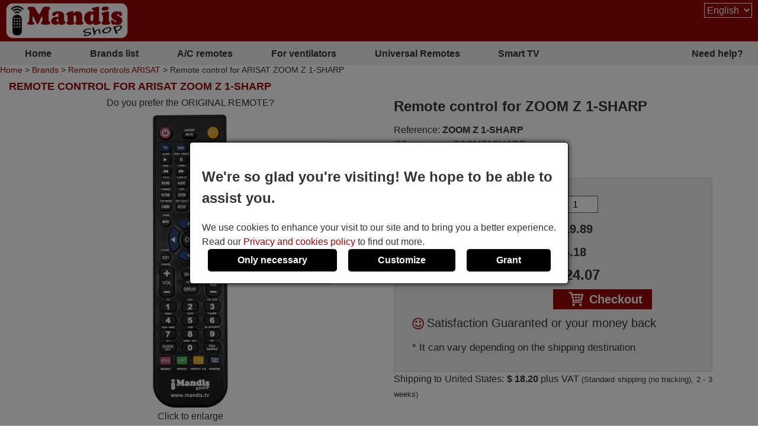

--- FILE ---
content_type: text/html; charset=UTF-8
request_url: https://remotecontrols.dk/en/ARISAT/326310-ARISAT-ZOOM-Z-1-SHARP-equivalent-remote-control.html?PHPSESSID=1
body_size: 10477
content:
<!DOCTYPE html><html lang="en"><head><link rel="preconnect" href="https://www.googletagmanager.com" crossorigin><link rel="preload" href="https://www.googletagmanager.com/gtm.js?id=GTM-PXM7QHZ" crossorigin as="script"><link rel="preload" href="https://www.googletagmanager.com/gtag/js?id=G-ZK9NQ8BEKL&l=dataLayer&cx=c" crossorigin as="script"><link href="https://remotecontrols.dk/css/estils-2-basic-noPagSpeed.css" rel="preload" as="style"><title>Remote control for ARISAT ZOOM Z 1-SHARP</title><meta http-equiv="Content-Type" content="text/html; charset=UTF-8"><META http-equiv="cache-control" content="public"><META name="keywords" content="ARISAT ZOOM Z 1-SHARP, Remote control"><META name="description" content="Replacement remote control ARISAT ZOOM Z 1-SHARP. Some of the models that use this remote are ZOOM Z 1-SHARP"><meta name=viewport content="width=device-width, initial-scale=1"><META name="ROBOTS" content="ALL, INDEX" ><meta property="og:title" content="Remote control for ARISAT ZOOM Z 1-SHARP"><meta property="og:type" content="website"><meta property="og:image" content="https://remotecontrols.dk/images/mandis.png"><meta property="og:url" content="https://remotecontrols.dk/en/ARISAT/326310-ARISAT-ZOOM-Z-1-SHARP-equivalent-remote-control.html"><meta property="og:site_name" content="Mandis Shop"><meta property="og:description" content="Replacement remote control ARISAT ZOOM Z 1-SHARP. Some of the models that use this remote are ZOOM Z 1-SHARP"><meta http-equiv="X-UA-Compatible" content="IE=edge"><link type="image/x-icon" rel="SHORTCUT ICON" href="https://remotecontrols.dk/favicon.ico"><link rel="alternate" href="https://mandos-a-distancia.es/ca/ARISAT/326310-comandament-a-distancia-equivalent-ARISAT-ZOOM-Z-1-SHARP.html" hreflang="ca-ES"><link rel="alternate" href="https://mandos-a-distancia.es/es/ARISAT/326310-mando-a-distancia-equivalente-ARISAT-ZOOM-Z-1-SHARP.html" hreflang="es"><link rel="alternate" href="https://mandos-a-distancia.es/en/ARISAT/326310-ARISAT-ZOOM-Z-1-SHARP-equivalent-remote-control.html" hreflang="en-ES"><link rel="alternate" href="https://mandisremotes.com/fr/ARISAT/326310-telecommande-equivalente-ARISAT-ZOOM-Z-1-SHARP.html" hreflang="fr-US"><link rel="alternate" href="https://mandisremotes.com/en/ARISAT/326310-ARISAT-ZOOM-Z-1-SHARP-equivalent-remote-control.html" hreflang="en"><link rel="alternate" href="https://mandisremotes.com/es/ARISAT/326310-mando-a-distancia-equivalente-ARISAT-ZOOM-Z-1-SHARP.html" hreflang="es-US"><link rel="alternate" href="https://all-remote-controls.co.uk/en/ARISAT/326310-ARISAT-ZOOM-Z-1-SHARP-equivalent-remote-control.html" hreflang="en-GB"><link rel="alternate" href="https://tout-telecommandes.fr/fr/ARISAT/326310-telecommande-equivalente-ARISAT-ZOOM-Z-1-SHARP.html" hreflang="fr"><link rel="alternate" href="https://telecommandes-mandis.be/fr/ARISAT/326310-telecommande-equivalente-ARISAT-ZOOM-Z-1-SHARP.html" hreflang="fr-BE"><link rel="alternate" href="https://telecommandes-mandis.be/en/ARISAT/326310-ARISAT-ZOOM-Z-1-SHARP-equivalent-remote-control.html" hreflang="en-BE"><link rel="alternate" href="https://mandis.cat/ca/ARISAT/326310-comandament-a-distancia-equivalent-ARISAT-ZOOM-Z-1-SHARP.html" hreflang="ca"><link rel="alternate" href="https://alle-fernbedienungen.de/de/ARISAT/326310-gleichwertige-fernbedienung-ARISAT-ZOOM-Z-1-SHARP.html" hreflang="de"><link rel="alternate" href="https://alle-fernbedienungen.de/en/ARISAT/326310-ARISAT-ZOOM-Z-1-SHARP-equivalent-remote-control.html" hreflang="en-DE"><link rel="alternate" href="https://controleremoto.pt/pt/ARISAT/326310-comando-a-distancia-equivalente-ARISAT-ZOOM-Z-1-SHARP.html" hreflang="pt"><link rel="alternate" href="https://tutti-i-telecomandi.it/it/ARISAT/326310-telecomando-equivalente-ARISAT-ZOOM-Z-1-SHARP.html" hreflang="it"><link rel="alternate" href="https://mandisshop.ie/en/ARISAT/326310-ARISAT-ZOOM-Z-1-SHARP-equivalent-remote-control.html" hreflang="en-IE"><link rel="alternate" href="https://all-remote-controls.nl/de/ARISAT/326310-gleichwertige-fernbedienung-ARISAT-ZOOM-Z-1-SHARP.html" hreflang="de-NL"><link rel="alternate" href="https://all-remote-controls.nl/fr/ARISAT/326310-telecommande-equivalente-ARISAT-ZOOM-Z-1-SHARP.html" hreflang="fr-NL"><link rel="alternate" href="https://all-remote-controls.nl/en/ARISAT/326310-ARISAT-ZOOM-Z-1-SHARP-equivalent-remote-control.html" hreflang="en-NL"><link rel="alternate" href="https://remote-controls.ch/it/ARISAT/326310-telecomando-equivalente-ARISAT-ZOOM-Z-1-SHARP.html" hreflang="it-CH"><link rel="alternate" href="https://remote-controls.ch/de/ARISAT/326310-gleichwertige-fernbedienung-ARISAT-ZOOM-Z-1-SHARP.html" hreflang="de-CH"><link rel="alternate" href="https://remote-controls.ch/fr/ARISAT/326310-telecommande-equivalente-ARISAT-ZOOM-Z-1-SHARP.html" hreflang="fr-CH"><link rel="alternate" href="https://remote-controls.ch/en/ARISAT/326310-ARISAT-ZOOM-Z-1-SHARP-equivalent-remote-control.html" hreflang="en-CH"><link rel="alternate" href="https://remotecontrols.at/de/ARISAT/326310-gleichwertige-fernbedienung-ARISAT-ZOOM-Z-1-SHARP.html" hreflang="de-AT"><link rel="alternate" href="https://remotecontrols.at/en/ARISAT/326310-ARISAT-ZOOM-Z-1-SHARP-equivalent-remote-control.html" hreflang="en-AT"><link rel="alternate" href="https://remotecontrols.dk/de/ARISAT/326310-gleichwertige-fernbedienung-ARISAT-ZOOM-Z-1-SHARP.html" hreflang="de-DK"><link rel="alternate" href="https://remotecontrols.dk/en/ARISAT/326310-ARISAT-ZOOM-Z-1-SHARP-equivalent-remote-control.html?PHPSESSID=1" hreflang="en-DK"><link rel="alternate" href="https://all-remotes.online/en/ARISAT/326310-ARISAT-ZOOM-Z-1-SHARP-equivalent-remote-control.html" hreflang="en-AU"><link rel="canonical" href="https://remotecontrols.dk/en/ARISAT/326310-ARISAT-ZOOM-Z-1-SHARP-equivalent-remote-control.html"><script>eval(function(p,a,c,k,e,d){e=function(c){return(c<a?'':e(parseInt(c/a)))+((c=c%a)>35?String.fromCharCode(c+29):c.toString(36))};if(!''.replace(/^/,String)){while(c--){d[e(c)]=k[c]||e(c)}k=[function(e){return d[e]}];e=function(){return'\\w+'};c=1};while(c--){if(k[c]){p=p.replace(new RegExp('\\b'+e(c)+'\\b','g'),k[c])}}return p}('4 1h(b,o,n){8(!b||!o||!n){7 T}8(b.Q){b.Q(o,n,{1i:B});7 B}f 8(b.V){3 r=b.V("1j"+o,n);7 r}f{7 T}}4 1g(R,C,m,A){3 9=5.13("Z");9.g("C",C);8(m){9.g("m",m)}8(A){9.g("A",B)}9.g("e",R);5.11("1f")[0].1b(9)}4 1c(u,M){"1d 1e";3 6=w.5.13("1k");3 E=w.5.11("Z")[0];6.1l="1s";6.u=u;6.J="1t x";6.1a=M||4(){};E.1r.1q(6,E);1m(4(){6.J="p"});7 6}4 S(d,Y,v){8(v){3 h=1n 1o();h.1p(h.1v()+(v*24*F*F*18));3 l="; l="+h.17()}f 3 l="";5.W=d+"="+Y+l+"; 16=/"}4 19(d){3 z=d+"=";3 y=5.W.1u(\';\');1W(3 i=0;i<y.k;i++){3 c=y[i];25(c.26(0)==\' \')c=c.X(1,c.k);8(c.27(z)==0)7 c.X(z.k,c.k)}7 28}4 23(d){S(d,"",-1)}4 1w(G){7 5.22(G)}1Y 4 1Z(j){j.2a(\'21\');t L={29:"2b"};N e=j.e;N s=O 2h(e,L);8(s.2i===2j){t I=O s.2f();t H=2c.2d(I);j.e=H}f{}}2e(w.15.2g){2"14-a-10.K":2"20.1X":2"p-q-D.1F.1E":2"1G-12.1H":2"12-P.1I":2"P.1D":2"1C-1y.1x":2"1z.1A":2"1B-i-1J.1K":2"1S.1T":2"p-q-D.1U":2"q-D.1V":2"U.1R":2"U.1Q":2"p-1M.1L":1N;1O:5.15="1P://14-a-10.K/"}',62,144,'||case|var|function|document|ss|return|if|fileref||obj||name|src|else|setAttribute|date||tthis|length|expires|canvas|fn|evType|all|remote||res|const|href|days|window||ca|nameEQ|defer|true|type|controls|ref|60|id|imageObjectURL|imageBlob|media|es|options|callback|let|await|mandis|addEventListener|filename|setCookie|false|remotecontrols|attachEvent|cookie|substring|value|script|distancia|getElementsByTagName|telecommandes|createElement|mandos|location|path|toGMTString|1000|getCookie|onload|appendChild|loadcss|use|strict|head|loadjs|addEvent|passive|on|link|rel|setTimeout|new|Date|setTime|insertBefore|parentNode|stylesheet|only|split|getTime|_get|de|fernbedienungen|controleremoto|pt|tutti|alle|cat|uk|co|tout|fr|be|telecomandi|it|online|remotes|break|default|https|dk|at|mandisshop|ie|nl|ch|for|com|async|reloadImg|mandisremotes|onerror|getElementById|delCookie||while|charAt|indexOf|null|method|removeAttribute|GET|URL|createObjectURL|switch|blob|host|fetch|status|200'.split('|'),0,{}))
</script><script type='text/javascript' async src='https://remotecontrols.dk/js/comanda--gral--load-V_2.JS'></script><link type="text/css" href="https://remotecontrols.dk/css/estils-2-basic-noPagSpeed.css" rel="stylesheet" ><script type="text/javascript">var IDs = new Array("10_-_ZOOM Z 1-SHARP");var IVA = 21;</script><script>        /*<script>*/
        function update_gtag(a1, a2, a3, a4, a5, a6, a7, tp = 'update') {
           gtag("consent",tp, {
            "ad_storage":a1?"granted":"denied",
            "analytics_storage":a2?"granted":"denied",
            "personalization_storage":a3?"granted":"denied",                    
            "functionality_storage":a4 ? "granted":"denied",
            "security_storage":a5?"granted":"denied",  
            "ad_user_data":a6?"granted":"denied",
            "ad_personalization":a7?"granted":"denied"
           });
        }
        window.dataLayer = window.dataLayer || [];
        function gtag(){dataLayer.push(arguments);}
        // Si l'usuari ja ha donat o rebutjat el seu consentiment, no cal demanar-lo
        if(localStorage.getItem("consent") == "granted") {
            update_gtag(1,1,1,1,1,1,1);
        }
        // Si l'usuari ha configurat el consentiment a la seva configuració de cookies
        if(localStorage.getItem("consent") == "configured") {
            update_gtag(
                localStorage.getItem("ad_storage") == "granted",
                localStorage.getItem("analytics_storage") == "granted",
                localStorage.getItem("personalization_storage") == "granted",
                localStorage.getItem("functionality_storage") == "granted",
                localStorage.getItem("security_storage") == "granted",
                localStorage.getItem("ad_user_data") == "granted",
                localStorage.getItem("ad_personalization") == "granted"
            );
        }
        // Si l'usuari no ha pres cap decisió, es demana el consentiment
        if (localStorage.getItem("consent") == null) {
            update_gtag(0,0,0,0,0,0,0,'default');
            // Esborrar les cookie c_saved
            document.cookie = "mandos_c_saved=; expires=Thu, 01 Jan 1970 00:00:00 UTC; path=/;";
        }        /*<script>*/
        function saveSaved(){
           // Desar una cookie (c_saved = 1) 
           document.cookie = "mandos_c_saved=1; expires=Fri, 31 Dec 9999 23:59:59 GMT; path=/";
        }
        function cookies_hide(){
            // Eliminar el popup de consentiment
            if(o=_get("consentPopup")) {
                o.remove();
            }
            if(o=_get("consentPopupBg")) {
                o.remove();
            }
            if(o=_get("configConsentPopup")) {
                o.remove();
            }
            if(o=_get("configConsentPopupBg")) {
                o.remove();
            }
        }
        function grantConsent() {
            update_gtag(1,1,1,1,1,1);
            cookies_hide();
            // Desar la decisió de l'usuari 
            localStorage.setItem("consent","granted");
            saveSaved();
        }
        function saveNecess() {
            saveConfig2(0,0,1);
            saveSaved();
            cookies_hide();
        }
        function svcnf(a1,a2,a3,a4,a5,a6,a7){
            localStorage.setItem("consent","configured");
            localStorage.setItem("ad_storage",a1?"granted":"denied");
            localStorage.setItem("analytics_storage",a2?"granted":"denied");
            localStorage.setItem("personalization_storage",a3?"granted":"denied");
            localStorage.setItem("functionality_storage",a4?"granted":"denied");
            localStorage.setItem("security_storage",a5?"granted":"denied");
            localStorage.setItem("ad_user_data",a6?"granted":"denied");
            localStorage.setItem("ad_personalization",a7?"granted":"denied");
        }
        function saveConfig() {
            saveConfig2(_get("pref").checked, _get("marquet").checked, _get("necess").checked);
            saveSaved();
            cookies_hide();
        }
        function saveConfig2(b1,b2,b3) {
            var a1=a2=a3=a4=a5=a6=a7=0;
            if(b1) {
                a3=a5=a7=1;
            }       
            if(b2) {
                a2=1
            }
            if(b3) {
                a1=a4=a6=1;
            }
            svcnf(a1,a2,a3,a4,a5,a6,a7);
            update_gtag(a1,a2,a3,a4,a5,a6,a7);
        }
        // Funció per mostrar el popup de configuració de cookies
        function showConfigPopUp() {
            var popup = document.createElement("div");
            popup.id = "configConsentPopup";
            popup.style.position = "fixed";
            popup.innerHTML = 
            `<div>
                <h2>Cookie settings</h2>
                <p>You can now manage your cookie preferences according to your needs and expectations. You can choose which categories of cookies to enable: from those strictly necessary to ensure the correct and secure operation of the website, to those that personalize your browsing experience, remember your preferences, or show you content and ads tailored to your interests. You have full control over how cookies are used.</p>
                <div id="configBtns">
                    <button class="blauCook" onclick="grantConsent();">Allow all</button>
                    <button class="blauCook" onclick="saveNecess();">Only necessary</button>
                </div>
                <div id="configOptions">
                    <label><input type="checkbox" id="pref" checked> Preferences</label>
                    <div>Preference cookies allow the website to remember information that changes how it behaves or appears, such as the user&rsquo;s preferred language or region. They can also be used to provide a more personalized and tailored user experience.</div>
                    <label><input type="checkbox" id="marquet" checked> Marketing</label>
                    <div>Marketing cookies are used to track user activity and display relevant ads based on their interests. These cookies help measure advertising campaign performance and enable personalized content. Without them, the ads shown may be less relevant or repetitive.</div>
                    <label><input type="checkbox" id="necess" checked > Functional and necessary</label>
                    <div>Necessary cookies enable the essential and secure functioning of the website. They include basic features that ensure the site operates correctly and, in some cases, are essential to provide services requested by the user, as well as to track purchases or other relevant actions.</div>
                </div>
            </div>
                <button class="blauCook blanc" id="saveConfBtn">Save settings</button>
            `;
            document.body.appendChild(popup);
            var bg = document.createElement("div");
            bg.id = "configConsentPopupBg";
            bg.style.pointerEvents = "auto";
            document.body.appendChild(bg);
            // Event per desar la configuració de cookies
            _get("saveConfBtn").addEventListener("click", function() {
                saveConfig();
            });
            // Tancar popup consentPopup
            _get("consentPopup").remove();
            _get("consentPopupBg").remove();
        }
        // Crea un popup amb el missatge i els botons d'acceptar i rebutjar
        // El popup es mostra quan es carrega la pàgina
        // Al fons del popup hi ha un fons negre amb opacitat
        function showConsentPopup() {
            var popup = document.createElement("div");
            popup.id = "consentPopup";
            popup.innerHTML = `
            <div>
                <h2><b>We're so glad you're visiting! We hope to be able to assist you.</b></h2>
                We use cookies to enhance your visit to our site and to bring you a better experience.  Read our <a class="txt" href="https://remotecontrols.dk/en/privacy-policy.html?popup=1"  target="_blank">Privacy and cookies policy</a> to find out more.
            </div>
            <div id='consentBtns'>
                <button class="blauCook" onclick="saveNecess();">Only necessary</button>
                <button class='blauCook' onclick='showConfigPopUp();'>Customize</button>
                <button class='blauCook' onclick='grantConsent();'>Grant</button>
            </div>`;
           document.body.appendChild(popup);
            var bg = document.createElement("div");
            bg.id = "consentPopupBg";
            bg.style.pointerEvents = "auto";
            document.body.appendChild(bg);
        }
        // Event per cridar showConsentPopup quan es carrega la pàgina si no s'ha donat el consentiment
        if (localStorage.getItem("consent") == null){
           document.addEventListener("DOMContentLoaded", function() {
            showConsentPopup();
          });
        }</script><script>(function(w,d,s,l,i){w[l]=w[l]||[];w[l].push({'gtm.start':new Date().getTime(),event:'gtm.js'});var f=d.getElementsByTagName(s)[0],j=d.createElement(s),dl=l!='dataLayer'?'&l='+l:'';j.async=true;j.src='https://www.googletagmanager.com/gtm.js?id='+i+dl;f.parentNode.insertBefore(j,f);})(window,document,'script','dataLayer','GTM-PXM7QHZ');</script><style>#consentPopup {background-color: white;border: 1px solid black;padding: 20px;position: fixed;top: 50%;left: 50%;transform: translate(-50%, -50%);z-index: 1000;border-radius: 5px;box-shadow: 0 0 10px rgba(0,0,0,0.8);display: flex;flex-direction: column;gap: 20px;line-height: 1.5;}#consentPopupBg {background-color: black;opacity: 0.5;position: fixed;top: 0;left: 0;width: 100%;height: 100%;z-index: 999;}#consentBtns {display:flex;justify-content:space-around;text-align: center;gap: 20px;width: 100%;}button.blauCook{padding:10px 50px;border-radius:5px;cursor:pointer;background-color:#000;color:#fff;border:none;font-weight: bold;font-size:16px;}@media only screen and (max-width: 767px) {button.blauCook {padding: 10px 20px;}}@media only screen and (max-width: 567px) {#consentPopup {padding: 10px;}button.blauCook{padding: 10px 10px;}}#configConsentPopupBg {background-color: rgba(0, 0, 0, 0.7);position: fixed;top: 0;left: 0;width: 100%;height: 100%;z-index: 9999;display: block;opacity: 0.7;transition: opacity 0.5s;pointer-events: none;}#configConsentPopup {background-color: white;border: 1px solid black;padding: 20px;position: fixed;top: 50%;left: 50%;transform: translate(-50%, -50%);z-index: 99999;box-shadow: 0 0 10px rgba(0,0,0,0.8);display: flex;flex-direction: column;gap: 20px;max-width: 90%;max-height: 80vh;overflow-y: auto;align-items: center;}#configConsentPopup h2{margin: 0;}#configBtns {display:flex;justify-content:space-around;text-align: center;gap: 20px;width: 100%;flex-wrap: wrap;margin-top: 20px;}#configBtns button{padding:10px 50px;border:none;}#configOptions {display: flex;flex-direction: column;gap: 10px;margin-top:20px;}#configOptions label {display: flex;align-items: center;gap: 10px;}#configOptions input {width: 20px;height: 20px;}#necess {accent-color: #888;}button.blanc{background-color: white;color: #666;border: 1px solid #666;font-weight: normal;}button.blanc:hover{background-color: #eee;color: #444;}@media only screen and (max-width: 1023px) {#configConsentPopup {width: 90%;}}</style></head><body  id='detall'  class="col1" ><noscript><iframe src="https://www.googletagmanager.com/ns.html?id=GTM-PXM7QHZ" height="0" width="0" style="display:none;visibility:hidden"></iframe></noscript><div class='cap'><div class="capD mobil "><div class="la sel"><select onchange="changeLanguage('en');" id="languageSel"><option value="de" >Deutsch</option><option value="en" selected>English</option></select></div></div><div class="capE"><a href="/en/" title="Remote controls online"><img src="/i-0-60/mandis.gif" alt="Mandis Shop" width=206 height=60></a></div></div><div class="menuSup"><a href="/en/" class="op s" title="Home">Home</a><a href="/en/brands/" class="op" title="Brands list">Brands list</a><a href="/en/brands/air-conditioning/" class="op" title="A/C remotes">A/C remotes</a><a href="/en/for-ventilators.html" class="op s" title="For ventilators">For ventilators</a><a href="/en/universal-remotes.html" class="op" title="">Universal Remotes</a><a href="/en/1/pag/remotes-smart-tv.html" class="op s" title="Smart TV">Smart TV</a><a href="/en/contact.html" class="op" title="Need help?">Need help?</a></div><div class="mollesPa"><a href="/en/">Home</a> > <a href="/en/brands/">Brands</a> > <a href="/en/ARISAT/find/">Remote controls ARISAT</a> > Remote control for ARISAT ZOOM Z 1-SHARP</div><div class="caixa gran"><h1 class="titolCaixa roundTop">Remote control for ARISAT ZOOM Z 1-SHARP</h1><div class="contingut roundBottom"><div itemscope itemtype="http://schema.org/Product"><div class="caixaFoto col"><div class="chks"><a href="/en/contact.html?conprog=1&mod=ZOOM Z 1-SHARP&ma=ARISAT"  class=" chk">Do you prefer the ORIGINAL REMOTE?</a></div><div class="gallery" ><a href="/i/mandosequivalents/20/20220308_163729-2-12.webp" target="_blank" class="gran"><span style="width:131px; aspect-ratio:0.262;display:block; max-width:100%;"><img srcset="/i/mandosequivalents/20/20220308_163729-2-12.webp 2x"  src="/i-350-500/mandosequivalents/20/20220308_163729-2-12.webp" itemprop="image" title="Remote control for ZOOM Z 1-SHARP" width="131" height="500"   alt="photo"></span>Click to enlarge</a></div></div><div class="colTitol col"><h2 itemprop="name">Remote control for ZOOM Z 1-SHARP</h2></div><div class="col"><span>Reference:</span> <b itemprop="mpn" content="ZOOM Z 1-SHARP">ZOOM Z 1-SHARP</b><br><i>Other names: ZOOMZ1SHARP</i></div><meta itemprop="sku" content="E_326310" /><div itemprop="aggregateRating" itemtype="http://schema.org/AggregateRating" itemscope><meta itemprop="reviewCount" content="1794" /><meta itemprop="ratingValue" content="4.92" /></div><div itemprop="review" itemtype="https://schema.org/Review" itemscope><div itemprop="author" itemtype="https://schema.org/Person" itemscope><meta itemprop="name" content="Luciano lanfranchi " /></div><div itemprop="reviewRating" itemtype="https://schema.org/Rating" itemscope><meta itemprop="ratingValue" content="4" /><meta itemprop="bestRating" content="5" /></div></div><div itemprop="offers" itemscope itemtype="http://schema.org/Offer"><link itemprop="itemCondition" href="http://schema.org/NewCondition"/><meta itemprop="priceValidUntil" content="2026-02-25"/><link itemprop="url" href="https://remotecontrols.dk/en/ARISAT/326310-ARISAT-ZOOM-Z-1-SHARP-equivalent-remote-control.html"/><div class="col"><div itemprop="availability" content="http://schema.org/InStock" class="dispo dispoStock">Available in stock</div></div><div class="col preu"><div class="caixaTicket round"><form action="https://remotecontrols.dk/en/shopping-cart.html" method="POST" id="addRem"><input type="hidden" name="accio" 		value="cistella_afegirComandament"><input type="hidden" name="idComandament" value="10"><input type="hidden" name="tipus" 		value="4"><input type="hidden" name="codiCodif" 	value="ZOOM Z 1-SHARP"><input type="hidden" name="idSubs"		value=""><input type="hidden" name="idCodiProg"	value="326310"><div class="row num"><span class="lab"><label for="quantitat_10_-_ZOOM Z 1-SHARP">Quantity</label></span><b class="val"><input type="text" id="quantitat_10_-_ZOOM Z 1-SHARP" name="quantitat"  value="1" class="num"  onchange="actualitzaPreusDetallComandament()" onkeyup="actualitzaPreusDetallComandament()"></b></div><div class="row preu preuSenseIva"><span class="lab">Price without VAT</span><b class="val">$&nbsp;<span id="preuSenseIva">19.89</span></b></div><div class="row"><span class="lab">VAT*</span><b class="val">$&nbsp;<span id="importIvaTotal">4.18</span></b></div><span id="preuUnitariSenseIva_10_-_ZOOM Z 1-SHARP" style="display:none">19.89347107438</span><span id="ivaUnitari_10_-_ZOOM Z 1-SHARP" style="display:none">4.1776289256198</span><meta itemprop="priceCurrency" content="EUR" /><div class="row " ><span class="lab">Final price</span><meta itemprop="price" content="20.5" /><b class="val fin">$&nbsp;<span id="preuFinal">24.07</span></b> </div><meta itemprop="priceValidUntil" content="2026-02-25" /><div class="row but"><b class="val but"><input type="submit" class="boto gran" value="Add to cart" id="idsbm56" ><a href="javascript:_get('addRem').submit();" class="boto gran" style="display:none;" id="idsbma87"><img src="/img/icos/carro.png" class="ico" alt="" width=25 height=25>Checkout</a><script>_get("idsbm56").style.display="none";_get("idsbma87").style.display="inline";</script></b></div><div class="satisfet"><img src="/img/icos/smile.png" width=20 height=20 alt=""><a href="/en/satisfiedOrRefund.html?popup=1" target="_blank">Satisfaction Guaranted or your money back</a></div><small class="notaPeu">* It can vary depending on the shipping destination</small></form></div><div>Shipping to United States: <b>$&nbsp;18.20</b> plus VAT <small>(Standard shipping (no tracking), 2 - 3 weeks)</small></div></div><div itemprop="shippingDetails" itemtype="https://schema.org/OfferShippingDetails" itemscope><div itemprop="shippingRate" itemtype="https://schema.org/MonetaryAmount" itemscope><meta itemprop="value" content="18.2" /><meta itemprop="currency" content="USD" /></div><div itemprop="shippingDestination" itemtype="https://schema.org/DefinedRegion" itemscope><meta itemprop="addressCountry" content="US" /></div><div itemprop="deliveryTime" itemtype="https://schema.org/ShippingDeliveryTime" itemscope><div itemprop="handlingTime" itemtype="https://schema.org/QuantitativeValue" itemscope><meta itemprop="minValue" content="0" /><meta itemprop="maxValue" content="1" /><meta itemprop="unitCode" content="DAY" /></div><div itemprop="transitTime" itemtype="https://schema.org/QuantitativeValue" itemscope><meta itemprop="minValue" content="14" /><meta itemprop="maxValue" content="21" /><meta itemprop="unitCode" content="DAY" /></div></div></div><div itemprop="hasMerchantReturnPolicy" itemtype="https://schema.org/MerchantReturnPolicy" itemscope><meta itemprop="applicableCountry" content="US" /><meta itemprop="returnPolicyCategory" content="https://schema.org/MerchantReturnFiniteReturnWindow" /><meta itemprop="merchantReturnDays" content="14" /><meta itemprop="returnMethod" content="https://schema.org/ReturnByMail" /><meta itemprop="returnFees" content="https://schema.org/FreeReturn" /></div></div><div class="full clear desc" itemprop="description"><b>Remote control to replace the original and all its functions</b>.
It is not a universal remote but a <b>substitute for the original</b>.
You will receive the remote ready to use: you only need to install the batteries.
<b>It is not necessary to program it</b>.
<b style="color:#950505;">We offer you our full guarantee that the remote will perform all the functions of the original.</b></div><div class="full marca" itemprop="brand" itemscope itemtype="http://schema.org/Brand"><h3>Brand</h3><span>Brand:</span> <a href="/en/ARISAT/find/" title="Remote controls ARISAT"><span itemprop="name">ARISAT</span></a></div><div class="full">The remote control is carefully shipped protected in a special packaging along with the necessary batteries (if requested). The shipment is fast and secure, ensuring that it arrives at your hands within the indicated delivery time. Additionally, you will receive the convenience of having your invoice sent directly to your email. Your shopping experience will be impeccable from the very beginning!</div><div class="full"><h3>Some of the models that use this remote are</h3><div class="aparells"><div class="ap">ARISAT ZOOM Z 1-SHARP</div></div></div><div class="col"><img src="/im-100-50/piles/Pi/Pila_LR03_AAA.webp" width="13" height="50" loading="lazy"  alt="AAA" title="AAA" class="left" ><p>It uses 2  batteries of the type AAA</p><p>1.5V alcaline batteries AAA LR03, used in a great majority of remote controls.</p></div></div></div></div><div class="caixa pk coment"><div class="titol roundTop">Customer reviews</div><div class="contingut roundBottom"><div class="scroll"><div class="cm"><div class="s"><img src="/img/icos/star-p-pk.png?noPagSpeed" width=20 height=20 alt="_"> <img src="/img/icos/star-p-pk.png?noPagSpeed" width=20 height=20 alt="_"> <img src="/img/icos/star-p-pk.png?noPagSpeed" width=20 height=20 alt="_"> <img src="/img/icos/star-p-pk.png?noPagSpeed" width=20 height=20 alt="_"> <img src="/img/icos/star-p-pk.png?noPagSpeed" width=20 height=20 alt="_"> </div><div class="d"><img src="/img/icos/cal.png?noPagSpeed" width=20 height=21 alt="date:">June 2025</div><div class="c">Bravo! The remote control was a perfect match to my audio unit aside from that the shop provided a PDF file on how the replacement remote control works. I’m delighted it's worth the wait and money. The shop is highly recommended to those looking for a remote control for vintage audio and video appliances. God Bless You, Sir and Ma'am! 

Elmer Conchas Philippines</div><div class="n">Elmer,</div><div class="p">Philippines</div></div><div class="cm"><div class="s"><img src="/img/icos/star-p-pk.png?noPagSpeed" width=20 height=20 alt="_"> <img src="/img/icos/star-p-pk.png?noPagSpeed" width=20 height=20 alt="_"> <img src="/img/icos/star-p-pk.png?noPagSpeed" width=20 height=20 alt="_"> <img src="/img/icos/star-p-pk.png?noPagSpeed" width=20 height=20 alt="_"> <img src="/img/icos/star-p-pk.png?noPagSpeed" width=20 height=20 alt="_"> </div><div class="d"><img src="/img/icos/cal.png?noPagSpeed" width=20 height=21 alt="date:">November 2025</div><div class="c">Excellent service</div><div class="n">Peter,</div><div class="p">United Kingdom</div></div><div class="cm"><div class="s"><img src="/img/icos/star-p-pk.png?noPagSpeed" width=20 height=20 alt="_"> <img src="/img/icos/star-p-pk.png?noPagSpeed" width=20 height=20 alt="_"> <img src="/img/icos/star-p-pk.png?noPagSpeed" width=20 height=20 alt="_"> <img src="/img/icos/star-p-pk.png?noPagSpeed" width=20 height=20 alt="_"> <img src="/img/icos/star-p-pk.png?noPagSpeed" width=20 height=20 alt="_"> </div><div class="d"><img src="/img/icos/cal.png?noPagSpeed" width=20 height=21 alt="date:">February 2025</div><div class="c">I couldn't find an original replacement remote control for my AV amplifier, until I found Mandis! The remote works perfectly straight out of the box with no set up needed! Highly recommended and extremely thankful to Mandis for having these available.  Delivery only took 1 week to United Kingdom</div><div class="n">Amreek,</div><div class="p">United Kingdom</div></div><div class="cm"><div class="s"><img src="/img/icos/star-p-pk.png?noPagSpeed" width=20 height=20 alt="_"> <img src="/img/icos/star-p-pk.png?noPagSpeed" width=20 height=20 alt="_"> <img src="/img/icos/star-p-pk.png?noPagSpeed" width=20 height=20 alt="_"> <img src="/img/icos/star-p-pk.png?noPagSpeed" width=20 height=20 alt="_"> <img src="/img/icos/star-p-pk.png?noPagSpeed" width=20 height=20 alt="_"> </div><div class="d"><img src="/img/icos/cal.png?noPagSpeed" width=20 height=21 alt="date:">June 2025</div><div class="c">Bravo! The remote control was a perfect match to my audio unit aside from that the shop provided a PDF file on how the replacement remote control works. I’m delighted it's worth the wait and money. The shop is highly recommended to those looking for a remote control for vintage audio and video appliances. God Bless You, Sir and Ma'am! Thank You Very Much</div><div class="n">Elmer,</div><div class="p">Philippines</div></div><div class="cm"><div class="s"><img src="/img/icos/star-p-pk.png?noPagSpeed" width=20 height=20 alt="_"> <img src="/img/icos/star-p-pk.png?noPagSpeed" width=20 height=20 alt="_"> <img src="/img/icos/star-p-pk.png?noPagSpeed" width=20 height=20 alt="_"> <img src="/img/icos/star-p-pk.png?noPagSpeed" width=20 height=20 alt="_"> <img src="/img/icos/star-p-pk.png?noPagSpeed" width=20 height=20 alt="_"> </div><div class="d"><img src="/img/icos/cal.png?noPagSpeed" width=20 height=21 alt="date:">May 2025</div><div class="c">i recivied remotes yesterday and work perfectly. thank you very much.</div><div class="n">Rashiti,</div><div class="p">Albania</div></div><div class="cm"><div class="s"><img src="/img/icos/star-p-pk.png?noPagSpeed" width=20 height=20 alt="_"> <img src="/img/icos/star-p-pk.png?noPagSpeed" width=20 height=20 alt="_"> <img src="/img/icos/star-p-pk.png?noPagSpeed" width=20 height=20 alt="_"> <img src="/img/icos/star-p-pk.png?noPagSpeed" width=20 height=20 alt="_"> <img src="/img/icos/star-p-pk.png?noPagSpeed" width=20 height=20 alt="_"> </div><div class="d"><img src="/img/icos/cal.png?noPagSpeed" width=20 height=21 alt="date:">March 2025</div><div class="c">Good remote control.</div><div class="n">Robert,</div><div class="p">Finland</div></div><div class="cm"><div class="s"><img src="/img/icos/star-p-pk.png?noPagSpeed" width=20 height=20 alt="_"> <img src="/img/icos/star-p-pk.png?noPagSpeed" width=20 height=20 alt="_"> <img src="/img/icos/star-p-pk.png?noPagSpeed" width=20 height=20 alt="_"> <img src="/img/icos/star-p-pk.png?noPagSpeed" width=20 height=20 alt="_"> <img src="/img/icos/star-p-pk.png?noPagSpeed" width=20 height=20 alt="_"> </div><div class="d"><img src="/img/icos/cal.png?noPagSpeed" width=20 height=21 alt="date:"> 2024</div><div class="c">Thank you so much for  your accurate  and fast
service regarding the delivery of the TV remote control.
Shahnaz</div><div class="n">Shahnaz,</div><div class="p">Norway</div></div></div><a href="/en/customerReviews.html" class="ec">Write a comment</a></div></div><div class="caixa pk nov"><div class="titol roundTop">News</div><div class="contingut roundBottom"><div class="scroll"><div class="news"><table><tr><td class="i"><img src="/img/icos/news.png?noPagSpeed" width=81 height=68 alt="News" loading="lazy"></td><td class="n"><div class="d">23 January 2026</div><a href="https://remotecontrols.dk/en/Sharp/1062387/Sharp-RRMCG1017MPPZ-layout.html">You can check the keyboard layout of the remote control <b>Sharp RRMCG1017MPPZ</b>.</a></td></tr></table></div><div class="news"><table><tr><td class="i"><img src="/img/icos/news.png?noPagSpeed" width=81 height=68 alt="News" loading="lazy"></td><td class="n"><div class="d">23 January 2026</div><a href="https://remotecontrols.dk/en/Denon/1068752-18240-replacement-remote-control-for-Denon-RC-1007-00D3990999008.html?1">Replacement remote control <b>Denon RC-1007 (00D3990999008)</b> already on sale.</a></td></tr></table></div><div class="news"><table><tr><td class="i"><img src="/img/icos/news.png?noPagSpeed" width=81 height=68 alt="News" loading="lazy"></td><td class="n"><div class="d">23 January 2026</div><a href="https://remotecontrols.dk/en/Denon/1068752/Denon-RC-1007-layout.html">You can check the keyboard layout of the remote control <b>Denon RC-1007</b>.</a></td></tr></table></div></div><a href="/en/news.html" class="vc">Read more</a></div></div><div style="float:left; width:100%; clear:both;"><div class="canvasSplashBg"></div><div class='copy'>Copyright &copy; Mandis Shop 2026</div><div class='part_inferior'><a href='/en/contact.html' class='part_inferior' title="Contact us">Contact us</a> <a href='/en/downloadInvoice.html' class='part_inferior' title="Download invoice">Download invoice</a> <a href='/en/reviews.html' class='part_inferior' title="Customer reviews">Customer reviews</a> <a href='/en/general-conditions-of-sale.html' class='part_inferior' title="Terms and Conditions">Terms and Conditions</a> <a href='/en/privacy-policy.html' class='part_inferior' title="Privacy and cookies policy">Privacy and cookies policy</a> <a href='/en/methods-of-payment.html' class='part_inferior' title="Payment methods">Payment methods</a> <a href='/en/shipping.html' class='part_inferior' title="Shipments">Shipments</a> <a href='/en/1/pag/tracking-information.html' class='part_inferior' title="Shipping information">Shipping information</a> <a href='/en/refund.html' class='part_inferior' title="Refund request">Refund request</a> <a href='/en/withdrawalForm.html' class='part_inferior' title="Withdrawal form">Withdrawal form</a> <a href='/en/universal-remotes.html' class='part_inferior' title="Universal Remotes">Universal Remotes</a> <a href='/en/1/pag/remotes-smart-tv.html' class='part_inferior' title="Smart TV">Smart TV</a> <a href='/en/1/pag/univ-for-5' class='part_inferior' title="Universal remotes for &euro;5">Universal remotes for &euro;5</a> <a href='/en/for-hotels.html' class='part_inferior' title="Remotes for hotels">Remotes for hotels</a> <a href='https://remotecontrols.dk/en/ARISAT/326310-ARISAT-ZOOM-Z-1-SHARP-equivalent-remote-control.html?ver=desk' class='part_inferior' title="Desktop version" rel='nofollow'>Desktop version</a> </div></div><script type="text/javascript">var idioma="en";var nh="../../";var bSplash=false;var bSnow=false;var bPromoBanner=false;var bAnalyticsGoogle=true;var bSocials=false;var bImgPreview=false;var bAutocomplete=true;var bFadein=false;var bAniImgDetall=false;var bImgShake=false;var bImgGallery=true;var bResizeCaixa=false;var bAjaxTooltip=false;var dec_sep='.';var thousands_sep=',';function magnificPopupInit() {$('.gallery').magnificPopup({delegate: 'a',type: 'image',mainClass: 'mfp-img-mobile',gallery: {tCounter: '%curr% of %total%',tPrev: "Previows (left arrow key)",tNext: "Next (right arrow key)",enabled: true,navigateByImgClick: true,preload: [0,1]},fullSize: true,image: {tError: "The image <a href='%url%' target='_blank'>#%curr%</a># could not be loaded.",titleSrc: function(item) {return item.el.attr('title');}},zoom: {enabled: true,duration: 300,opener: function(element) {return element.find('img');}},tLoading: "Loading image #%curr%...",tClose: "Close (ESC)",})}</script><script type="text/javascript">addEvent(window, "load", prepareAutocompletemarca);function prepareAutocompletemarca() {if (typeof jQuery == "undefined" || typeof doAutocomplete == "undefined") {setTimeout(prepareAutocompletemarca, 200);}else {doAutocomplete("marca","1",{},"3","15",0,"","https://remotecontrols.dk/ws/autocomplete.php", {});}}</script></body></html>